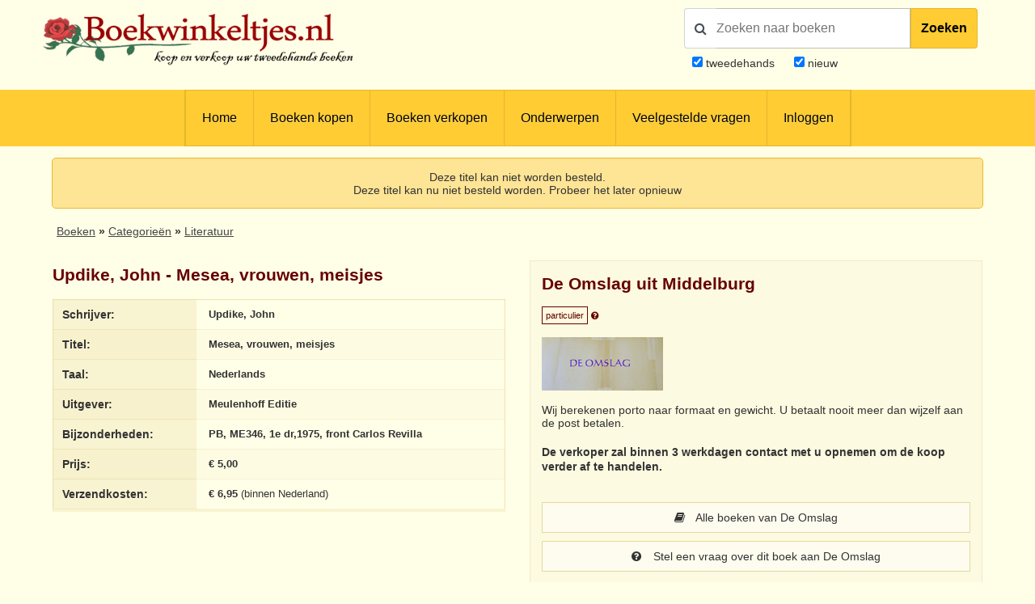

--- FILE ---
content_type: text/html; charset=UTF-8
request_url: https://www.boekwinkeltjes.nl/b/214319211/Mesea-vrouwen-meisjes/
body_size: 4887
content:
<!DOCTYPE html>

<html xmlns="http://www.w3.org/1999/xhtml" lang="nl">
<head>
    <title>Boekwinkeltjes.nl - Updike, John - Mesea, vrouwen, meisjes</title>
            <meta name="title" content="Updike,&#x20;John&#x20;-&#x20;Mesea,&#x20;vrouwen,&#x20;meisjes">
        <meta name="description" content="Www.boekwinkeltjes.nl&#x20;tweedehands&#x20;boek,&#x20;Updike,&#x20;John&#x20;-&#x20;Mesea,&#x20;vrouwen,&#x20;meisjes">
        <meta name="keywords" content="boekwinkeltjes,&#x20;tweedehands,&#x20;boeken,&#x20;verkopen,&#x20;kopen,&#x20;boekweergave,&#x20;Updike,&#x20;John,&#x20;Mesea,&#x20;vrouwen,&#x20;meisjes">
        <meta name="robots" content="index,&#x20;follow,&#x20;NOODP">
        <meta name="author" content="boekwinkeltjes.nl">
        <meta name="viewport" content="width&#x3D;device-width,&#x20;initial-scale&#x3D;1.0">
        <meta http-equiv="Content-Type" content="text&#x2F;html&#x3B;&#x20;charset&#x3D;UTF-8">
    <!-- OG -->
    <meta property="og:locale" content="nl_NL">
    <meta property="og:title" content="Boekwinkeltjes">
    <meta property="og:type" content="website">
    <meta property="og:url" content="https://www.boekwinkeltjes.nl/b/214319211/Mesea-vrouwen-meisjes/">
    <meta property="og:site_name" content="Boekwinkeltjes">
    <meta property="og:description" content="Op boekwinkeltjes.nl koopt en verkoopt u uw tweedehands boeken. Zo'n 10.000 antiquaren, boekhandelaren en particulieren zijn u al voorgegaan. Samen zijn ze goed voor een aanbod van 7 miljoen titels.">
    <meta property="og:image" content="https://img.boekwinkeltjes.nl/large/VNBTq8zd2hS1wsvl3zDl.jpg">

    <!-- Twitter Summary -->
    <meta name="twitter:card" content="summary">
    <meta name="twitter:site" content="@boekwinkeltjes"/>

    <link rel="image_src" href="https://img.boekwinkeltjes.nl/large/VNBTq8zd2hS1wsvl3zDl.jpg">
    <link rel="canonical" href="https://www.boekwinkeltjes.nl/b/214319211/Mesea-vrouwen-meisjes/">
    <link rel="shortcut icon" href="/boekwinkeltjes/images/favicon.ico"/>
    <link rel="apple-touch-icon" href="/boekwinkeltjes/images/appicon.png">
    <link rel="alternate" hreflang="nl-nl" href="https://www.boekwinkeltjes.nl/b/214319211/Mesea-vrouwen-meisjes/"/>
            <!--[if lt IE 9]><link href="&#x2F;boekwinkeltjes&#x2F;css&#x2F;ie_7.css" media="screen" rel="stylesheet" type="text&#x2F;css"><![endif]-->
        <link href="&#x2F;boekwinkeltjes&#x2F;css&#x2F;jquery-ui.structure.min.css" media="screen" rel="stylesheet" type="text&#x2F;css">
        <link href="&#x2F;boekwinkeltjes&#x2F;css&#x2F;jquery-ui.min.css" media="screen" rel="stylesheet" type="text&#x2F;css">
        <link href="&#x2F;boekwinkeltjes&#x2F;css&#x2F;jquery.nouislider.min.css" media="screen" rel="stylesheet" type="text&#x2F;css">
        <link href="&#x2F;boekwinkeltjes&#x2F;css&#x2F;style.css&#x3F;ver&#x3D;23" media="screen" rel="stylesheet" type="text&#x2F;css">
        <link href="&#x2F;boekwinkeltjes&#x2F;css&#x2F;custom.style.css&#x3F;ver&#x3D;23" media="screen" rel="stylesheet" type="text&#x2F;css">
        <link href="&#x2F;boekwinkeltjes&#x2F;css&#x2F;font-awesome.min.css" media="screen" rel="stylesheet" type="text&#x2F;css">
        <link href="&#x2F;boekwinkeltjes&#x2F;css&#x2F;normalize.css" media="screen" rel="stylesheet" type="text&#x2F;css">
        <link href="&#x2F;boekwinkeltjes&#x2F;css&#x2F;lightbox2.css" media="screen" rel="stylesheet" type="text&#x2F;css">
        <link href="https&#x3A;&#x2F;&#x2F;fonts.googleapis.com&#x2F;css&#x3F;family&#x3D;Lato&#x3A;400,400italic,700,700italic" media="screen" rel="stylesheet" type="text&#x2F;css">
            <script  src="&#x2F;boekwinkeltjes&#x2F;js&#x2F;jquery-3.3.1.min.js"></script>
        <script  src="&#x2F;js&#x2F;verkoperaan_clienthint.js"></script>
        <script  src="&#x2F;boekwinkeltjes&#x2F;js&#x2F;agenda.js"></script>
        <script  src="&#x2F;boekwinkeltjes&#x2F;js&#x2F;js-webshim&#x2F;minified&#x2F;polyfiller.js"></script>
        <script  src="&#x2F;js&#x2F;scripts.js&#x3F;20240826"></script>
        <!--[if lt IE 9]><script  src="&#x2F;boekwinkeltjes&#x2F;js&#x2F;respond.min.js"></script><![endif]-->
        <!--[if lt IE 9]><script  src="&#x2F;boekwinkeltjes&#x2F;js&#x2F;html5.js"></script><![endif]-->
    <link rel="stylesheet" href="/boekwinkeltjes/css/print.css" type="text/css" media="print">
    <script>
        var formSend = '<i class="fa fa-cog fa-spin"></i> Uw aanvraag wordt verwerkt';
    </script>
    <script>
        webshim.polyfill('forms forms-ext');
    </script>
</head>
<body>
<div class="wrap">
    <!-- testing -->
    <div class="header">
        <div class="container">
            <div class="logo">
                <a href="/"><img
                            src="/boekwinkeltjes/images/bw_titel_background.png"
                            alt="Boekwinkeltjes Logo" title="Boekwinkeltjes.nl"/></a>
            </div>

            <!-- ZOEKVAK HEADER BEGIN -->
                            <div class="headeritem">
                    <div class="headerSearch">
                                                <form action="/s/" method="get" id="search">
                            <div id="searchGroup">
                                        <span id="headerSearchIcon">
                                            <span class="fa fa-search"></span>
                                        </span>
                                <div class="inputClear">
                                    <input type="text" name="q" id="tezoeken"
                                                                                   placeholder="Zoeken naar boeken"
                                           size="27">
                                    <span class="deleteEle"></span>
                                </div>
                                <button id="searchButton">Zoeken</button>
                            </div>
                            <div class="searchOptions">
                                                                <div><input type="checkbox" name="t" id="tweedehands"
                                            value="1" checked="checked" /> <label
                                            for="tweedehands"> tweedehands</label></div>
                                <div><input type="checkbox" name="n" id="nieuw"
                                            value="1" checked="checked" /><label
                                            for="nieuw"> nieuw</label></div>
                            </div>
                            <input type="hidden" name="from" value="header">
                        </form>
                    </div>
                </div>
                    </div>
    </div>

    
<div class="menubg">
    <div class="toggle"><a href="javascript:void(0)"><i class="fa fa-bars"></i></a></div>
    <div class="menu">
        <ul>
                        <li><a href="/"  title="Homepagina Boekwinkeltjes.nl">Home</a></li>
                                    <li><a href="/buy/"  title="Boeken kopen">Boeken kopen</a></li>
                                    <li><a href="/sell/"  title="Boeken verkopen">Boeken verkopen</a></li>
                                <li class="hasSub">
                <a class="hasSub" href="javascript:void(0)" title="Onderwerpen">Onderwerpen</a>
                <div class="sub-Menu responsive">
                    <div class="container">
                        <h3>Onderwerpen</h3>
                                                <ul class="onderwerpen">
                            <li>
                                <a title="Boekenweek" href="/s/?q=boekenweek&amp;t=1&amp;n=1">
                                    <i class="fa fa-book"></i> Boekenweek
                                </a>
                            </li>
                            <li>
                                <a title="Detectives Thrillers Spionage" href="/s/?q=detectives&amp;t=1&amp;n=1">
                                    <i class="fa fa-search"></i> Detectives Thrillers Spionage
                                </a>
                            </li>
                            <li>
                                <a title="Gedenkboeken" href="/s/?q=Gedenkboeken&amp;t=1&amp;n=1">
                                    <i class="fa fa-circle"></i> Gedenkboeken
                                </a>
                            </li>
                            <li>
                                <a title="Hobbyboeken" href="/topics/category/hobby/">
                                    <i class="fa fa-bicycle"></i> Hobbyboeken <i class="fa fa-long-arrow-right o50"></i>
                                </a>
                            </li>
                            <li>
                                <a title="Jaarboeken" href="/s/?q=jaarboeken&amp;t=1&amp;n=1">
                                    <i class="fa fa-bookmark"></i> Jaarboeken
                                </a>
                            </li>
                            <li>
                                <a title="Kinderboeken" href="/s/?q=Kinderboeken&amp;t=1&amp;n=1">
                                    <i class="fa fa-child"></i> Kinderboeken
                                </a>
                            </li>
                            <li>
                                <a title="Kunst" href="/s/?q=Kunst&amp;t=1&amp;n=1">
                                    <i class="fa fa-paint-brush"></i> Kunst
                                </a>
                            </li>
                            <li>
                                <a title="Literatuur" href="/s/?q=literatuur&amp;t=1&amp;n=1">
                                    <i class="fa fa-university"></i> Literatuur
                                </a>
                            </li>
                            <li>
                                <a title="Oorlog" href="/s/?q=Oorlog&amp;t=1&amp;n=1">
                                    <i class="fa fa-fighter-jet"></i> Oorlog
                                </a>
                            </li>
                            <li>
                                <a title="Scheepvaart" href="/s/?q=Scheepvaart&amp;t=1&amp;n=1">
                                    <i class="fa fa-anchor"></i> Scheepvaart
                                </a>
                            </li>
                            <li>
                                <a title="Science-fiction Horror Fantasy" href="/s/?q=fantasy&amp;t=1&amp;n=1">
                                    <i class="fa fa-rocket"></i> Science-fiction Horror Fantasy
                                </a>
                            </li>
                            <li>
                                <a title="Sport" href="/s/?q=Sport&amp;t=1&amp;n=1">
                                    <i class="fa fa-soccer-ball-o"></i> Sport
                                </a>
                            </li>
                            <li>
                                <a title="Studie Wetenschap Religie" href="/topics/category/studieboeken/">
                                    <i class="fa fa-graduation-cap"></i> Studie Wetenschap Religie <i class="fa fa-long-arrow-right o50"></i>
                                </a>
                            </li>
                            <li>
                                <a title="Toneel Cabaret Muziek" href="/s/?q=theater&amp;t=1&amp;n=1">
                                    <i class="fa fa-users"></i> Toneel Cabaret Muziek
                                </a>
                            </li>
                            <li>
                                <a title="Topografie Reizen" href="/topics/category/topografie/">
                                    <i class="fa fa-globe"></i> Topografie Reizen <i class="fa fa-long-arrow-right o50"></i>
                                </a>
                            </li>
                                                    </ul>
                            <a class="check-page animate" href="/topics/">Bekijk onderwerpen pagina</a>
                                                <div class="clear"></div>
                    </div>
                </div>
            </li>
                                    <li><a href="/faq/"  title="Veelgestelde vragen">Veelgestelde vragen</a></li>
                                    <li><a href="/login/"  title="Inloggen als koper of verkoper">Inloggen</a></li>
                            </ul>
    </div>
    <div class="clear"></div>
</div>                <div class="content">
            <div class="container">
                
                                
    <div class="row">
            <div class="msg yellow">
            Deze titel kan niet worden besteld.<br />
            Deze titel kan nu niet besteld worden. Probeer het later opnieuw        </div>
        </div>

    <div class="row">
        <div id="breadcrumbs">
            <ol itemscope itemtype="http://schema.org/BreadcrumbList">
                <li itemprop="itemListElement" itemscope itemtype="http://schema.org/ListItem">
                    <a itemprop="item" href="https://www.boekwinkeltjes.nl/buy/">
                        <span itemprop="name">Boeken</span>
                        <span itemprop="position" content="1"></span>
                    </a>
                </li>
                <li itemprop="itemListElement" itemscope itemtype="http://schema.org/ListItem">
                    <a itemprop="item" href="https://www.boekwinkeltjes.nl/topics/">
                        <span itemprop="name">Categorie&euml;n</span>
                        <span itemprop="position" content="2"></span>
                    </a>
                </li>
                                    <li itemprop="itemListElement" itemscope itemtype="http://schema.org/ListItem">
                        <a itemprop="item" href="https://www.boekwinkeltjes.nl/s/?q=literatuur">
                            <span itemprop="name">Literatuur</span>
                            <span itemprop="position" content="3"></span>
                        </a>
                    </li>
                                            </ol>
        </div>
    </div>

<div class="row">
    <div class="column half">
    <div class="columnbox">
        <div class="columnhead"><h3>Updike, John - Mesea, vrouwen, meisjes</h3>
        </div>
        <table class="text-left">
            <tbody>
            <tr>
                <th>Schrijver:</th>
                <td>
                    <strong>Updike, John</strong>
                </td>
            </tr>
            <tr>
                <th>Titel:</th>
                <td>
                    <strong>Mesea, vrouwen, meisjes</strong>
                </td>
            </tr>
                                        <tr>
                    <th>Taal:</th>
                    <td>
                        <strong>
                            Nederlands                        </strong>
                    </td>
                </tr>
                        <tr>
                <th>Uitgever:</th>
                <td>
                    <strong>Meulenhoff Editie</strong>
                </td>
            </tr>
            <tr>
                <th>Bijzonderheden:</th>
                <td>
                    <strong>PB, ME346, 1e dr,1975, front Carlos Revilla</strong>
                </td>
            </tr>
                        <tr>
                <th>Prijs:</th>
                <td>
                    <strong>&euro; 5,00</strong>
                                    </td>
            </tr>
                            <tr>
                    <th>Verzendkosten:</th>
                    <td>
                        <strong>&euro; 6,95</strong> (binnen Nederland)
                    </td>
                </tr>
                                                </tbody>
        </table>
    </div>
</div>
    <script type="application/ld+json">{"@context":"https://schema.org","@type":"Book","@id":"https://www.boekwinkeltjes.nl/b/214319211/Mesea-vrouwen-meisjes/#book","name":"Mesea, vrouwen, meisjes - Updike, John","publisher":{"@type":"Organization","name":"Meulenhoff Editie"},"url":"https://www.boekwinkeltjes.nl/b/214319211/Mesea-vrouwen-meisjes/","offers":{"@type":"Offer","url":"https://www.boekwinkeltjes.nl/b/214319211/Mesea-vrouwen-meisjes/","price":"5.00","priceCurrency":"EUR","availability":{"@type":"ItemAvailability","@id":"https://schema.org/InStock"},"itemCondition":{"@type":"OfferItemCondition","@id":"https://schema.org/UsedCondition"}},"inLanguage":"nl","author":{"@type":"Person","name":"Updike, John"},"description":"PB, ME346, 1e dr,1975, front Carlos Revilla","image":["https://img.boekwinkeltjes.nl/large/VNBTq8zd2hS1wsvl3zDl.jpg"]}</script>
    <div class="column half">
        <div class="columnbox border bright">
        <div class="columnhead">
        <div style=" display: flow-root;">
                            <h3 class="bookstore-name">De Omslag uit Middelburg                                    </h3>
                        <span style="padding: 4px; border: 1px solid #600; color: #600; font-size: 11px;">particulier</span>
            <a href="/kindofseller/" target="_blank">
                <i class="fa fa-question-circle" style="color: #600; font-size: 11px;"
                   title="Waarover gaat dit?"></i>
            </a>
        </div>
            </div>
    <p><img src="https://images.boekwinkeltjes.nl/verkopers/cAXiWKk2yROJJCfT0v24.jpg" alt="Logo De Omslag" height="66" width="150" /></p>
        Wij berekenen porto naar formaat en gewicht. U betaalt nooit meer dan wijzelf aan de post betalen.    
            <p>
            <strong>
                De verkoper zal binnen 3 werkdagen contact met u opnemen om de koop verder af te handelen.            </strong>
        </p>
    
    <div id="b_verkoperinfo" style="margin-top: 30px;">
                    <a class="button fw" href="/v/deomslag/"><i
                        class="fa fa-book"></i> Alle boeken van De Omslag            </a>
        

                    <a class="button fw" href="/contact/deomslag/214319211/Mesea-vrouwen-meisjes/">
                <i class="fa fa-question-circle"></i>
                Stel een vraag over dit boek aan De Omslag            </a>
        
        
            </div>
</div>

<script>
    $(function () {
        $('.star_rating').rating();
    });

    /**
     * Star module
     * jayjamero@propertyguru.com.sg
     **/
    $.fn.rating = function () {
        var val = 0, size = 0, stars = 5;
        return this.each(function (i, e) {
            val = parseFloat($(e).text());
            size = ($(e).width() / stars);
            $(e).html($('<span/>').animate({width: val * size}, 1000));
        });
    };
</script>
            <div class="columnbox border boekfoto">
        <div class="columnhead"><h4>Afbeeldingen (Klik om te vergroten)</h4></div>
        <div class="text-center">
                                                <a data-lightbox="afbeelding" href="https://img.boekwinkeltjes.nl/large/VNBTq8zd2hS1wsvl3zDl.jpg"><img src="https://img.boekwinkeltjes.nl/medium/VNBTq8zd2hS1wsvl3zDl.jpg" alt="Updike, John - Mesea, vrouwen, meisjes" title="Updike, John - Mesea, vrouwen, meisjes" /></a>
                                    </div>
    </div>
    </div>
    <div class="clear"></div>
</div>
            </div>
        </div>

        <div class="footer">
        <div class="container">
            <div class="row">
                <div class="column">
                    <div class="copyright">
                        &copy; 2001 - 2026                        <strong>Boekwinkeltjes</strong>. Alle rechten voorbehouden.
                    </div>
                </div>
                <div class="column double text-right">
                    <div class="footer-links">
                                                    <a rel="nofollow" class="lang en_US"
                               href="/switchlanguage/en_US/"><br/>
                            </a>
                                                    <a rel="nofollow" class="lang de_DE"
                               href="/switchlanguage/de_DE/"><br/>
                            </a>
                        
                        <a title="Algemene voorwaarden"
                           href="/sell/conditions/">Algemene voorwaarden</a>
                        <a title="Privacy en cookies"
                           href="/privacy/">Privacy en cookies</a>
                        <a title="Contact"
                           href="/contact/">Contact</a>
                    </div>
                </div>
                <div class="clear"></div>
            </div>
        </div>
    </div>
</div><!--end .wrap -->

        <script  src="&#x2F;boekwinkeltjes&#x2F;js&#x2F;jquery-ui.min.js"></script>
        <script  src="&#x2F;boekwinkeltjes&#x2F;js&#x2F;modernizr.custom.js"></script>
        <script  src="&#x2F;boekwinkeltjes&#x2F;js&#x2F;flowtype.js"></script>
        <script  src="&#x2F;boekwinkeltjes&#x2F;js&#x2F;boekwinkeltjes.js"></script>
        <script  src="&#x2F;boekwinkeltjes&#x2F;js&#x2F;jquery.nouislider.min.js"></script>
        <script  src="&#x2F;boekwinkeltjes&#x2F;js&#x2F;trunk.js"></script>
        <script  src="&#x2F;boekwinkeltjes&#x2F;js&#x2F;inputClear.js"></script>
        <script  src="&#x2F;boekwinkeltjes&#x2F;js&#x2F;lightbox.min.js"></script>
<!-- Google tag (gtag.js) -->
<script async src="https://www.googletagmanager.com/gtag/js?id=G-N3S85ZVC9B"></script>
<script>
    window.dataLayer = window.dataLayer || [];

    function gtag() {
        dataLayer.push(arguments);
    }

    gtag('js', new Date());

    gtag('config', 'G-N3S85ZVC9B', {'anonymize_ip': true});
</script>


<script>
    $('#magnify').click(function (e) {
        e.preventDefault();
        $('#tezoeken').select();
    });
    $('#tezoeken').keydown(function (e) {
        if (e.which == '13') {
            $('#search').submit();
        }
    })
</script>


<script>
    $('.handlr').click(function (e) {
        e.preventDefault();
        player.setting('videoId', $(this).data('video-id'));
    });
</script>

<script>
    new inputClear('inputClear');
</script>
</body>
</html>


--- FILE ---
content_type: application/javascript
request_url: https://www.boekwinkeltjes.nl/js/scripts.js?20240826
body_size: 1732
content:
var checkobj;

// denied variable select countries.
var denied = ['0', '1', '2'];

function agreeSubmit(el) {
  checkobj = el;
  if (document.all || document.getElementById) {
    for (i = 0; i < checkobj.form.length; i++) {  //hunt down submit button
      var tempobj = checkobj.form.elements[i];
      if (tempobj.type.toLowerCase() == "submit") {
        if (!checkobj.checked) {
          tempobj.setAttribute('disabled', 'disabled');
        } else {
          tempobj.removeAttribute('disabled');
        }

      }
    }
  }
}


function displayRow() {
  var row = document.getElementById("rekeningnr1");
  if (row.style.display == '') row.style.display = 'none';
  else row.style.display = '';
  var row = document.getElementById("rekeningnr2");
  if (row.style.display == '') row.style.display = 'none';
  else row.style.display = '';
}

function changeSubmitTagData(submitButton) {
  var submitButtonTag = submitButton.prop('tagName');
  submitButton.toggle().after(formSend);
}

$(document).ready(function () {
    $('.clickable-row').click(function (e) {
      var self = $(this);
      var order = self.find('.order');
      var link = order.find('a');
      var target = link.attr('target');
      if (e.target != this && e.target.tagName !== 'TD') {
        return;
      }
      if (target == '_blank') {
        window.open(self.data("href"));
      } else {
        window.document.location = self.data("href");
      }
    });

    // Disable submit button when a form is sent so it isn't sent twice.
    $('input[type="submit"], button[type="submit"]').on('click', function () {
      if ($(this).parents('form').attr('method').toUpperCase() != 'GET') {
        var dataAttribute = $(this).data('disable-submit');
        if (typeof dataAttribute == 'undefined' || !dataAttribute) {
          changeSubmitTagData($(this));
          $(this).parents('form').submit();
        }
      }
    });
    // Enable the submit button if the terms are already agreed.
    if ($('input[name="agreeCheck"]').is(':checked')) {
      $('input[name="submit"]').attr('disabled', false);
    }

    // Enable the company data if the checkbox is already checked
    if ($("#bedrijfsgegevens").is(":checked")) {
      $("#row_bedrijfsgegevens").removeClass('hidden');
    }
    // Showing/hiding the company data
    $("#bedrijfsgegevens").click(function () {
      $("#row_bedrijfsgegevens").toggleClass('hidden');
    });

    // Adding and removing favorites
    $(".fav").on('click', function () {
      var boekID = $(this).data('boek');
      if ($(this).data('favorite') === 1) {
        favorite(boekID, 'del_favorite/');
        markUnfavorite($(this));
      } else {
        favorite(boekID, 'set_favorite/');
        markFavorite($(this));
      }
    });

    $('#land').change(function () {
      if (in_array($('#land').val(), denied)) {
        $('#land').css('border', '2px solid red');
      } else {
        $('#land').css('border', '');
      }
    });
    // Convert 10 digit isbn to 13 digits.
    $('#veldean').on('change', function () {
      preISBN = $(this).val().toLowerCase();
      ISBN = preISBN.replace(/[^0-9(?x)]/gi, '');
      if (ISBN.length == 10) {
        $('#veldean').val(getISBN13(ISBN));
        $('#veldean').trigger('change');
      }
    })
});

function favorite(boekID, action) {
  $.ajax({
    type: "POST",
    url: "/user/" + action,
    data: {
      book: boekID
    },
    error: function (error) {
      console.log(error.responseText);
    },
    dataType: 'json'
  }).done(function (result) {
    if (!result) {
      console.log("Failed to (un-)favorite book " + boekID);
    }
  });
}

function markFavorite(btn) {
  btn.addClass('ani-rotate-backward');
  btn.addClass('active');
  btn.removeClass('ani-rotate-forward');
  // update data attributes of tag
  btn.data('favorite', 1);
}

function markUnfavorite(btn) {
  btn.addClass('ani-rotate-forward');
  btn.removeClass('ani-rotate-backward');
  btn.removeClass('active');
  btn.data('favorite', 0);
}

/**
 * Equivalent PHP in_array
 *
 * @param needle the value to search
 * @param haystack the array to search
 * @returns {boolean}
 */
function in_array(needle, haystack) {
  for (var i in haystack) {
    if (haystack[i] == needle) return true;
  }
  return false
}

/**
 * Convert a 10 digits isbn to 13 digit.
 * @param ISBN
 * @returns {string}
 */
function getISBN13(ISBN) {
  ISBN = ISBN.replace(/[^0-9(?x)]/gi, '');
  if (ISBN.length == 13) {
    return ISBN;
  }
  var digits = ISBN.split('');
  digits.unshift('9', '7', '8');
  digits.pop();
  sum = 0;
  for (var i = 0; i < 12; i += 1) {
    sum += digits[i] * ((i % 2) ? 3 : 1);
  }
  var checkdigit = (10 - (sum % 10)) % 10;
  digits.push(checkdigit);
  return digits.join("");
}